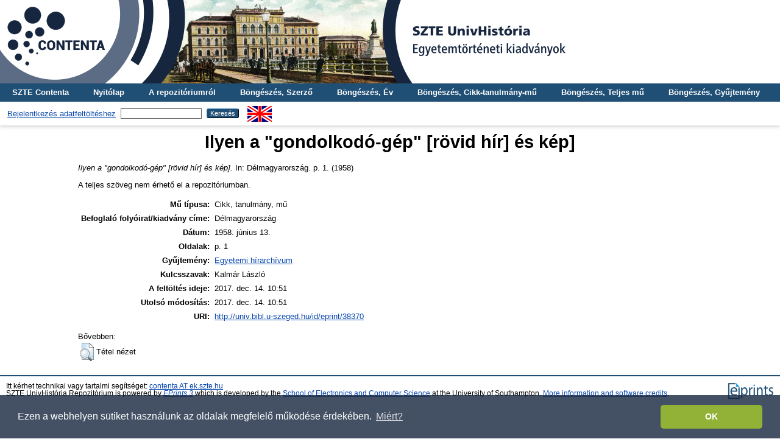

--- FILE ---
content_type: text/html; charset=utf-8
request_url: http://univ.bibl.u-szeged.hu/38370/
body_size: 4023
content:
<!DOCTYPE html PUBLIC "-//W3C//DTD XHTML 1.0 Transitional//EN" "http://www.w3.org/TR/xhtml1/DTD/xhtml1-transitional.dtd">
<html xmlns="http://www.w3.org/1999/xhtml">
  <head>
    <meta http-equiv="X-UA-Compatible" content="IE=edge" />
    <title> Ilyen a "gondolkodó-gép" [rövid hír] és kép]  - SZTE UnivHistória Repozitórium</title>
    <link rel="icon" href="/favicon.ico" type="image/x-icon" />
    <link rel="shortcut icon" href="/favicon.ico" type="image/x-icon" />
    <meta name="eprints.eprintid" content="38370" />
<meta name="eprints.rev_number" content="2" />
<meta name="eprints.eprint_status" content="archive" />
<meta name="eprints.userid" content="1" />
<meta name="eprints.dir" content="disk0/00/03/83/70" />
<meta name="eprints.datestamp" content="2017-12-14 10:51:29" />
<meta name="eprints.lastmod" content="2017-12-14 10:51:29" />
<meta name="eprints.status_changed" content="2017-12-14 09:57:49" />
<meta name="eprints.type" content="article" />
<meta name="eprints.metadata_visibility" content="show" />
<meta name="eprints.title" content="Ilyen a &quot;gondolkodó-gép&quot; [rövid hír] és kép]" />
<meta name="eprints.full_text_status" content="none" />
<meta name="eprints.publication" content="Délmagyarország" />
<meta name="eprints.date" content="1958-06-13" />
<meta name="eprints.pagerange" content="1" />
<meta name="eprints.collection" content="col_hir" />
<meta name="eprints.keywords" content="Kalmár László" />
<meta name="eprints.citation" content="   Ilyen a &quot;gondolkodó-gép&quot; [rövid hír] és kép].  In: Délmagyarország.  p. 1. (1958)   " />
<link rel="schema.DC" href="http://purl.org/DC/elements/1.0/" />
<meta name="DC.relation" content="http://univ.bibl.u-szeged.hu/38370/" />
<meta name="DC.title" content="Ilyen a &quot;gondolkodó-gép&quot; [rövid hír] és kép]" />
<meta name="DC.date" content="1958-06-13" />
<meta name="DC.type" content="Cikk, tanulmány, mű" />
<meta name="DC.type" content="NonPeerReviewed" />
<meta name="DC.identifier" content="   Ilyen a &quot;gondolkodó-gép&quot; [rövid hír] és kép].  In: Délmagyarország.  p. 1. (1958)   " />
<link rel="alternate" href="http://univ.bibl.u-szeged.hu/cgi/export/eprint/38370/OAI_MARC/univ-eprint-38370.xml" type="text/xml" title="MARC - OAI Schema" />
<link rel="alternate" href="http://univ.bibl.u-szeged.hu/cgi/export/eprint/38370/DC/univ-eprint-38370.txt" type="text/plain; charset=utf-8" title="Dublin Core" />
<link rel="alternate" href="http://univ.bibl.u-szeged.hu/cgi/export/eprint/38370/EndNote/univ-eprint-38370.enw" type="text/plain; charset=utf-8" title="EndNote" />
<link rel="alternate" href="http://univ.bibl.u-szeged.hu/cgi/export/eprint/38370/COinS/univ-eprint-38370.txt" type="text/plain; charset=utf-8" title="OpenURL ContextObject in Span" />
<link rel="alternate" href="http://univ.bibl.u-szeged.hu/cgi/export/eprint/38370/HTML/univ-eprint-38370.html" type="text/html; charset=utf-8" title="HTML Citation" />
<link rel="alternate" href="http://univ.bibl.u-szeged.hu/cgi/export/eprint/38370/Refer/univ-eprint-38370.refer" type="text/plain" title="Refer" />
<link rel="alternate" href="http://univ.bibl.u-szeged.hu/cgi/export/eprint/38370/RIS/univ-eprint-38370.ris" type="text/plain" title="Reference Manager" />
<link rel="alternate" href="http://univ.bibl.u-szeged.hu/cgi/export/eprint/38370/MARC/univ-eprint-38370.txt" title="MARC" />
<link rel="alternate" href="http://univ.bibl.u-szeged.hu/cgi/export/eprint/38370/Text/univ-eprint-38370.txt" type="text/plain; charset=utf-8" title="ASCII Citation" />
<link rel="Top" href="http://univ.bibl.u-szeged.hu/" />
    <link rel="Sword" href="http://univ.bibl.u-szeged.hu/sword-app/servicedocument" />
    <link rel="SwordDeposit" href="http://univ.bibl.u-szeged.hu/id/contents" />
    <link rel="Search" type="text/html" href="http://univ.bibl.u-szeged.hu/cgi/search" />
    <link rel="Search" type="application/opensearchdescription+xml" href="http://univ.bibl.u-szeged.hu/cgi/opensearchdescription" title="SZTE UnivHistória Repozitórium" />
    <script type="text/javascript" src="http://www.google.com/jsapi">
//padder
</script><script type="text/javascript">
// <![CDATA[
google.load("visualization", "1", {packages:["corechart", "geochart"]});
// ]]></script><script type="text/javascript">
// <![CDATA[
var eprints_http_root = "http://univ.bibl.u-szeged.hu";
var eprints_http_cgiroot = "http://univ.bibl.u-szeged.hu/cgi";
var eprints_oai_archive_id = "univ.bibl.u-szeged.hu";
var eprints_logged_in = false;
var eprints_logged_in_userid = 0; 
var eprints_logged_in_username = ""; 
var eprints_logged_in_usertype = ""; 
// ]]></script>
    <style type="text/css">.ep_logged_in { display: none }</style>
    <link rel="stylesheet" type="text/css" href="/style/auto-3.4.3.css" />
    <script type="text/javascript" src="/javascript/auto-3.4.3.js">
//padder
</script>
    <!--[if lte IE 6]>
        <link rel="stylesheet" type="text/css" href="/style/ie6.css" />
   <![endif]-->
    <meta name="Generator" content="EPrints 3.4.3" />
    <meta http-equiv="Content-Type" content="text/html; charset=UTF-8" />
    <meta http-equiv="Content-Language" content="hu" />
    
  <script>
  (function(i,s,o,g,r,a,m){i['GoogleAnalyticsObject']=r;i[r]=i[r]||function(){
  (i[r].q=i[r].q||[]).push(arguments)},i[r].l=1*new Date();a=s.createElement(o),
  m=s.getElementsByTagName(o)[0];a.async=1;a.src=g;m.parentNode.insertBefore(a,m)
  })(window,document,'script','https://www.google-analytics.com/analytics.js','ga');

  ga('create', 'UA-99165457-1', 'auto');
  ga('send', 'pageview');
</script>
<!-- Google tag (gtag.js) -->
<script src="https://www.googletagmanager.com/gtag/js?id=G-07G78BR2WW">// <!-- No script --></script>
<script>
  window.dataLayer = window.dataLayer || [];
  function gtag(){dataLayer.push(arguments)};
  gtag('js', new Date());

  gtag('config', 'G-07G78BR2WW');
</script>
<link rel="stylesheet" type="text/css" href="http://www.ek.szte.hu/wp-content/themes/idolcorp/css/cookieconsent.min.css" />
<script src="http://www.ek.szte.hu/wp-content/themes/idolcorp/js/cookieconsent.min.js">// <!-- No script --></script>
<script>
window.addEventListener("load", function(){
window.cookieconsent.initialise({
  "palette": {
    "popup": {
      "background": "rgba(22,38,63,0.8)" 
    },
    "button": {
      "background": "#91B236",
      "text": "#ffffff" 
    }
  },
  "theme": "classic",
  "content": {
    "message": "Ezen a webhelyen sütiket használunk az oldalak megfelelő működése érdekében.",
    "dismiss": "OK",
    "link": "Miért?",
    "href": "http://www.ek.szte.hu/adatvedelmi-torekveseinkrol/" 
  }
})});
</script>
  </head>
  <body class="erdzol">
    
    <div class="ep_tm_header ep_noprint">
	
	<a href="http://univ.bibl.u-szeged.hu/" title="SZTE UnivHistória Repozitórium">
		<div style="background-image: url(/images/univ.jpg); width: 100%; height: 137px; background-repeat: no-repeat; background-color: #ffffff;">
		</div>
	</a>
	
      <!--<div class="ep_tm_site_logo">
        <a href="{$config{frontpage}}" title="{phrase('archive_name')}">
          <img alt="{phrase('archive_name')}" src="{$config{rel_path}}{$config{site_logo}}"/>
        </a>
      </div>-->
	  
      <ul class="ep_tm_menu">
        <li>
          <a href="http://contenta.bibl.u-szeged.hu">SZTE Contenta</a>
        </li>
        <li>
          <a href="https://univ.bibl.u-szeged.hu">Nyitólap</a>
        </li>
        <li>
          <a href="https://univ.bibl.u-szeged.hu/information.html">A repozitóriumról</a>
        </li>
        <li>
          <a href="https://univ.bibl.u-szeged.hu/view/creators/">Böngészés, Szerző</a>
        </li>
        <li>
          <a href="https://univ.bibl.u-szeged.hu/view/year/">Böngészés, Év</a>
        </li>
        <li>
          <a href="https://univ.bibl.u-szeged.hu/part_volume.html">Böngészés, Cikk-tanulmány-mű</a></li>
        <li>
          <a href="https://univ.bibl.u-szeged.hu/full_volume.html">Böngészés, Teljes mű</a>
        </li>
        <li>
          <a href="http://univ.bibl.u-szeged.hu/collection.html">Böngészés, Gyűjtemény</a>
        </li>
   
      </ul>
      <table class="ep_tm_searchbar">
        <tr>
          <td align="center">
            <ul class="ep_tm_key_tools" id="ep_tm_menu_tools" role="toolbar"><li><a href="/cgi/users/home">Bejelentkezés adatfeltöltéshez</a></li></ul>
          </td>
          <td align="center" style="white-space: nowrap">
            
            <form method="get" accept-charset="utf-8" action="https://univ.bibl.u-szeged.hu/cgi/search" style="display:inline">
              <input class="ep_tm_searchbarbox" size="20" type="text" name="q" />
              <input class="ep_tm_searchbarbutton" value="Keresés" type="submit" name="_action_search" />
              <input type="hidden" name="_action_search" value="Search" />
              <input type="hidden" name="_order" value="bytitle" />
              <input type="hidden" name="basic_srchtype" value="ALL" />
              <input type="hidden" name="_satisfyall" value="ALL" />
            </form>
          </td>
	<td align="right">
		<div id="ep_tm_languages"><a href="/cgi/set_lang?lang=en&amp;referrer=http%3A%2F%2Funiv.bibl.u-szeged.hu%2F38370%2F" title="English"><img src="/images/flags/en.png" align="top" border="0" alt="English" /></a></div>	
        </td>
	</tr>
      </table>
    </div>
    <div>
      <div class="ep_tm_page_content">
        <h1 class="ep_tm_pagetitle">
          

Ilyen a "gondolkodó-gép" [rövid hír] és kép]


        </h1>
        <div class="ep_summary_content"><div class="ep_summary_content_left"></div><div class="ep_summary_content_right"></div><div class="ep_summary_content_top"></div><div class="ep_summary_content_main">

  <p style="margin-bottom: 1em">
      
    



<!--<if test="date">(<print expr="date" opts="res=year"/>)</if>-->

<em>Ilyen a "gondolkodó-gép" [rövid hír] és kép].</em>


    In: Délmagyarország.
     p. 1. (1958)
  

<!--<if test=" ! type.one_of( 'patent','thesis' )">
  <if test="ispublished.one_of('unpub', 'submitted', 'inpress')"> (<print expr="ispublished"/>)</if>
</if>-->


    
  </p>
  
  <p style="margin-bottom: 1em">
      
  </p>
  
  <p style="margin-bottom: 1em">
      
  </p>
  
  <p style="margin-bottom: 1em">
      
  </p>
  
  <p style="margin-bottom: 1em">
      
  </p>
  
  <p style="margin-bottom: 1em">
      
  </p>  
  
  <p style="margin-bottom: 1em">
      
  </p>  
  
  <p style="margin-bottom: 1em">
      
  </p>  
  
  <p style="margin-bottom: 1em">
      
  </p>  
  
  <p style="margin-bottom: 1em">
      
  </p>

  

  

    
      A teljes szöveg nem érhető el a repozitóriumban.
      
    
  
    

  

  

  
   <table style="margin-bottom: 1em; margin-top: 1em;" cellpadding="3">
    <tr>
      <th align="right">Mű típusa:</th>
      <td>
        Cikk, tanulmány, mű
        <!--<epc:if test="type = 'conference_item'">(<epc:print expr="pres_type" />)</epc:if>-->
        
        
      </td>
    </tr>
    
    
      
    
      
    
      
    
      
    
      
    
      
    
      
        <tr>
          <th align="right">Befoglaló folyóirat/kiadvány címe:</th>
          <td valign="top">Délmagyarország</td>
        </tr>
      
    
      
    
      
        <tr>
          <th align="right">Dátum:</th>
          <td valign="top">1958. június  13.</td>
        </tr>
      
    
      
    
      
    
      
    
      
    
      
    
      
        <tr>
          <th align="right">Oldalak:</th>
          <td valign="top">p. 1</td>
        </tr>
      
    
      
    
      
    
      
    
      
    
      
        <tr>
          <th align="right">Gyűjtemény:</th>
          <td valign="top"><a href="http://univ.bibl.u-szeged.hu/view/collection/col=5Fhir.html">Egyetemi hírarchívum</a></td>
        </tr>
      
    
      
    
      
    
      
    
      
    
      
    
      
    
      
    
      
    
      
    
      
    
      
    
      
    
      
    
      
        <tr>
          <th align="right">Kulcsszavak:</th>
          <td valign="top">Kalmár László</td>
        </tr>
      
    
      
    
      
    
      
    
      
    
      
    
      
        <tr>
          <th align="right">A feltöltés ideje:</th>
          <td valign="top">2017. dec. 14. 10:51</td>
        </tr>
      
    
      
        <tr>
          <th align="right">Utolsó módosítás:</th>
          <td valign="top">2017. dec. 14. 10:51</td>
        </tr>
      
    
    <tr>
      <th align="right">URI:</th>
      <td valign="top"><a href="http://univ.bibl.u-szeged.hu/id/eprint/38370">http://univ.bibl.u-szeged.hu/id/eprint/38370</a></td>
    </tr>
  </table>

  
  

  
    Bővebben:
    <table class="ep_summary_page_actions">
    
      <tr>
        <td><a href="/cgi/users/home?screen=EPrint%3A%3AView&amp;eprintid=38370"><img src="/style/images/action_view.png" alt="Tétel nézet" class="ep_form_action_icon" role="button" /></a></td>
        <td>Tétel nézet</td>
      </tr>
    
    </table>
  

</div><div class="ep_summary_content_bottom"></div><div class="ep_summary_content_after"></div></div>
      </div>
    </div>
    <div class="ep_tm_footer ep_noprint">
      <div class="ep_tm_eprints_logo">
        <a href="http://eprints.org/software/">
          <img alt="EPrints Logo" src="/images/eprintslogo.gif" />
        </a>       
      </div>
      <div>Itt kérhet technikai vagy tartalmi segítséget: <a href="mailto:contenta@ek.szte.hu">contenta AT ek.szte.hu</a> <br />SZTE UnivHistória Repozitórium is powered by <em><a href="http://eprints.org/software/">EPrints 3</a></em> which is developed by the <a href="http://www.ecs.soton.ac.uk/">School of Electronics and Computer Science</a> at the University of Southampton. <a href="https://univ.bibl.u-szeged.hu/eprints/">More information and software credits</a>.</div>
    </div>
  </body>
</html>